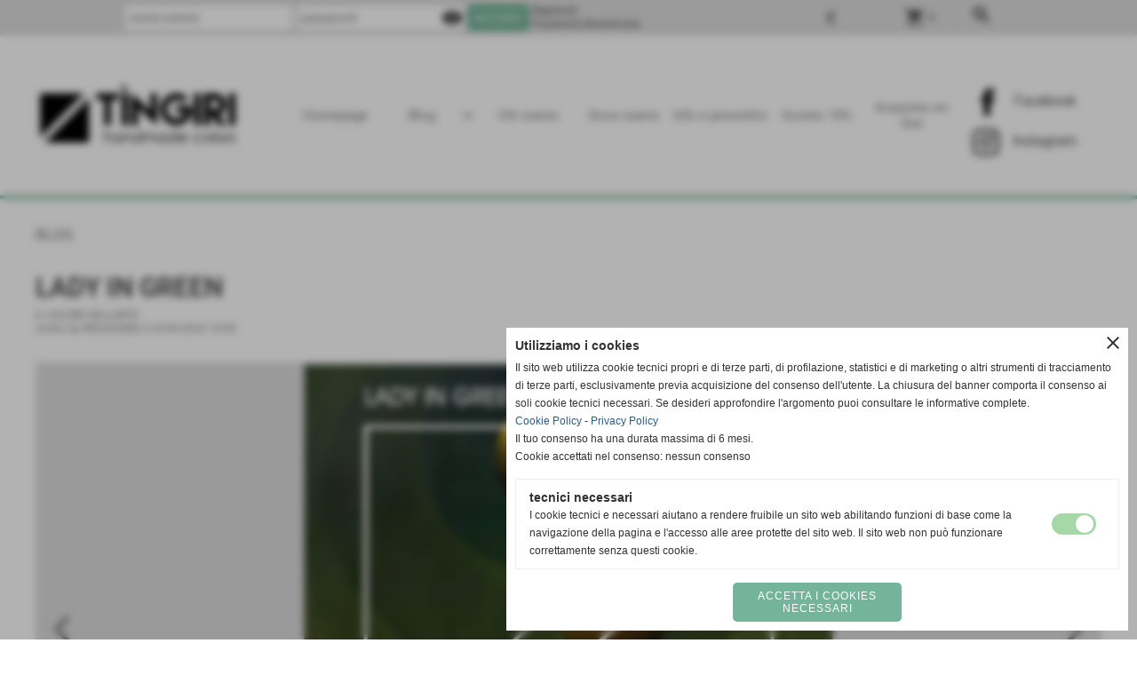

--- FILE ---
content_type: text/html; charset=UTF-8
request_url: https://www.tingiri.it/lady-in-green.htm
body_size: 18340
content:
<!-- T. scheda: 0.001 -->
<!DOCTYPE html>
<html lang="it">
<head>
<title>LADY IN GREEN</title>
<meta charset="utf-8">
<meta name="description" content="Dipinto nel 2014, Lady in Green dimostra la capacit&agrave; di Loie Hollowell di sintetizzare luce, colore e forma in potenti esplorazioni dell'esperienza ">
<meta name="keywords" content="LADY IN GREEN">
<link rel="canonical" href="https://www.tingiri.it/lady-in-green.htm"><meta http-equiv="Content-Security-Policy" content="upgrade-insecure-requests">
<meta property="og:author" content="www.tingiri.it">
<meta property="og:publisher" content="www.planimetrie.net">
<meta name="generator" content="www.planimetrie.net">
<meta name="robots" content="max-snippet:-1,max-image-preview:standard,max-video-preview:30"><!-- Allow web app to be run in full-screen mode - iOS. -->
<meta name="apple-mobile-web-app-capable" content="yes">
 <!-- Allow web app to be run in full-screen mode - Android. -->
<meta name="mobile-web-app-capable" content="yes">
<!-- Make the app title different than the page title - iOS. -->
<meta name="apple-mobile-web-app-title" content="">
<!-- Make the app title different than the page title and configure icons - Android. -->
<link rel="manifest" href="https://www.tingiri.it/appicon/manifest.json">
<!-- IE configuration for icons and colors is in browserconfig.xml -->
<meta name="msapplication-config" content="https://www.tingiri.it/appicon/browserconfig.xml" />
 <!-- Configure the status bar - iOS. -->
<meta name="apple-mobile-web-app-status-bar-style" content="">
<!-- iOS icons -->
<link rel="apple-touch-icon" sizes="57x57" href="https://www.tingiri.it/appicon/apple-icon-57x57.png">
<link rel="apple-touch-icon" sizes="60x60" href="https://www.tingiri.it/appicon/apple-icon-60x60.png">
<link rel="apple-touch-icon" sizes="72x72" href="https://www.tingiri.it/appicon/apple-icon-72x72.png">
<link rel="apple-touch-icon" sizes="76x76" href="https://www.tingiri.it/appicon/apple-icon-76x76.png">
<link rel="apple-touch-icon" sizes="114x114" href="https://www.tingiri.it/appicon/apple-icon-114x114.png">
<link rel="apple-touch-icon" sizes="120x120" href="https://www.tingiri.it/appicon/apple-icon-120x120.png">
<link rel="apple-touch-icon" sizes="144x144" href="https://www.tingiri.it/appicon/apple-icon-144x144.png">
<link rel="apple-touch-icon" sizes="152x152" href="https://www.tingiri.it/appicon/apple-icon-152x152.png">
<link rel="apple-touch-icon" sizes="180x180" href="https://www.tingiri.it/appicon/apple-icon-180x180.png">
<!-- Android icons -->
<link rel="icon" type="image/png" sizes="192x192" href="https://www.tingiri.it/appicon/android-icon-192x192.png">
<link rel="icon" type="image/png" sizes="32x32" href="https://www.tingiri.it/appicon/favicon-32x32.png">
<link rel="icon" type="image/png" sizes="96x96" href="https://www.tingiri.it/appicon/favicon-96x96.png">
<link rel="icon" type="image/png" sizes="16x16" href="https://www.tingiri.it/appicon/favicon-16x16.png">
<!-- Windows icons -->
<meta name="msapplication-TileImage" content="https://www.tingiri.it/appicon/ms-icon-144x144.png">
<link rel="shortcut icon" href="https://www.tingiri.it/appicon/favicon.ico" type="image/x-icon">
<!-- Windows dock color -->
<meta name="msapplication-TileColor" content="#ffffff">
<!-- Android dock color -->
<meta name="theme-color" content="">
	
<link rel="stylesheet preload" as="style" type="text/css" href="https://www.tingiri.it/fonts/material-icons/material-icons.css">
<link rel="stylesheet preload" as="style" type="text/css" href="https://www.server145.h725.net/fonts/open-sans/open-sans.css">
<link rel="stylesheet preload" as="style" type="text/css" href="https://www.server145.h725.net/fonts/roboto/roboto.css">
<link rel="stylesheet preload" as="style" type="text/css" href="https://www.server145.h725.net/fonts/rubik/rubik.css">
	
<link href="https://www.tingiri.it/css_personali/cachestile_larga1_1599.css" rel="stylesheet" type="text/css" media="all">
<meta name="viewport" content="width=device-width, initial-scale=1.0">
<meta name="format-detection" content="telephone=no">

		
<style>

			
	/* sfondo singolo */
	@media all and (min-width: 1000px) {
		body {
		    background-color: #ffffff !important;
		}
	}
</style>
<script src="https://www.tingiri.it/js/jquery.js"></script>
<script src="https://www.tingiri.it/js/datatimepicker/jquery.ui.timepicker.js?v=0.3.2" defer></script>
<link href="https://www.tingiri.it/js/datatimepicker/jquery.ui.timepicker.css?v=0.3.2" rel="stylesheet" type="text/css"/>
<script src="https://www.tingiri.it/js/jquery.ui.core.js"></script>
<script src="https://www.tingiri.it/js/datatimepicker/jquery.ui.datepicker.js" defer></script>
<script src="https://www.tingiri.it/js/datatimepicker/jquery.ui.timepicker-it.js" defer></script>
<script src="https://www.tingiri.it/js/datatimepicker/jquery.ui.datepicker-it.js" defer></script>
<link rel="stylesheet" href="https://www.tingiri.it/js/jquery-ui.css">

<script src="https://www.tingiri.it/js/libvarie.js?lu=14012026085025"></script>
<script src="https://www.tingiri.it/js/cookie/cookie.php?lu=14012026085025" defer></script>
<script src="https://www.tingiri.it/js/defer.php?lu=14012026085025" defer></script>
<script src="https://www.tingiri.it/js/menu.php?lu=14012026085025" defer></script>
<script src="https://www.tingiri.it/js/carrello.php?lu=14012026085025" defer></script>

<link rel="stylesheet preload" as="style" type="text/css" href="https://www.tingiri.it/js/slideshow/slideshow_css.php?lu=14012026085025">
<script src="https://www.tingiri.it/js/slideshow/slideshow_js.php?lu=14012026085025" defer></script>

<link rel="stylesheet preload" as="style" type="text/css" href="https://www.tingiri.it/js/slideshow2.0/slideshow_css.php?lu=14012026085025">
<script src="https://www.tingiri.it/js/slideshow2.0/slideshow_js.php?lu=14012026085025" defer></script>

<link rel="stylesheet preload" as="style" type="text/css" href="https://www.tingiri.it/js/calendario/calendario.css?lu=14012026085025">
<script src="https://www.tingiri.it/js/calendario/calendario.js?lu=14012026085025" defer></script>

<link rel="stylesheet preload" as="style" type="text/css" href="https://www.tingiri.it/js/boxscorrimento/boxscorrimento_css.php">
<script src="https://www.tingiri.it/js/boxscorrimento/boxscorrimento_js.php?lu=14012026085025" defer></script>

<link rel="stylesheet preload" as="style" type="text/css" href="https://www.tingiri.it/lightbox/lightbox_css.php?lu=14012026085025">
<script src="https://www.tingiri.it/lightbox/lightbox.js?lu=14012026085025" defer></script>

<script src="https://www.tingiri.it/js/inviaamico/inviaamico.js?lu=14012026085025" defer></script>

<!--Per rendere il sistema dei video di sfondo funzionante anche su explorer NON ELIMINARE LACIARE COSI-->
<!--[if lt IE 9]>
<script>
document.createElement('video');
</script>
<![endif]-->


<!-- NON SONO UN MODELLO --><!-- INIZIO AVVISO PRODOTTI IN CARRELLO -->
<script>
var $JQCarrelloAvviso = jQuery.noConflict();

$JQCarrelloAvviso(document).ready(function (){
		
}); 

function ShowCarrelloAvviso()
	{
	$JQCarrelloAvviso(".windows_CarrelloAvviso_sfondo").fadeIn(1000);	
	$JQCarrelloAvviso(".windows_CarrelloAvviso").fadeIn(1000);				

	$JQCarrelloAvviso(".windows_CarrelloAvviso_sfondo").click(function (e)
		{
		HideCarrelloAvviso();
		});	
		
	$JQCarrelloAvviso("#continuashopping, #continuashopping2").click(function (e)
		{
		HideCarrelloAvviso();
		});
	} 

function HideCarrelloAvviso()
	{
	$JQCarrelloAvviso(".windows_CarrelloAvviso_sfondo").fadeOut(1000);			
	$JQCarrelloAvviso(".windows_CarrelloAvviso").fadeOut(1000);
	} 

function HideAvvisoErrore2()
	{
	$JQCarrelloAvviso(".windows_avvisoErrore_sfondo").fadeOut(1000);			
	$JQCarrelloAvviso(".windows_avvisoErrore").fadeOut(1000);
	} 
</script>
<!-- FINE AVVISO PRODOTTI IN CARRELLO -->
		<!-- INIZIO SCRIPT CALCOLO PREZZO -->
	<script>
	var $jQPrezzo = jQuery.noConflict();
	
	$jQPrezzo(document).ready(function (index){	
		
		EseguiCalcoloPrezzo();
		
		//CAMPI AGGIUNTIVI ORDINI 
		$jQPrezzo("div[id^='ordinedatoaggiuntivo_']").css({"display":"none"});
		$jQPrezzo("div[id^='ordinedatoaggiuntivosel_']").css({"display":"none"});
		
			
	});
	
		
	function EseguiCalcoloPrezzo()
	{
		$jQPrezzo("form[id^='moduloOrdine']").each(function(index) {
			var selettore=$jQPrezzo(this).attr('id');
			var array=selettore.split('moduloOrdine');
			var idspec=array[1];
			
			CalcoloPrezzo(idspec);
		});
		
		$jQPrezzo("form[id^='moduloOrdine'] select[name^=\'s\']").bind("change",function() {
			var oggetto=$jQPrezzo(this).closest('form').attr('id');
			var array=oggetto.split('moduloOrdine');
			var idspec=array[1];
			
			CalcoloPrezzo(idspec);
			
			//CAMPI AGGIUNTIVI ORDINI 
			var valoreselezionato=$jQPrezzo(this).val();
			var selectname=$jQPrezzo(this).attr('name');
			var identificatoreselect=selectname.split("s");
			
			$jQPrezzo("#moduloOrdine"+idspec+" div[id^='ordinedatoaggiuntivo_"+identificatoreselect[1]+"_']").css({"display":"none"});
			$jQPrezzo("#moduloOrdine"+idspec+" .ordinedatoaggiuntivo_dipendeda_"+identificatoreselect[1]+"_"+valoreselezionato).css({"display":"block"});
			
			checkQtDisponibiliQtOrdina(idspec);	
		});
		
		//CAMPI AGGIUNTIVI ORDINI 
		//CASO SELECT ASSOCIATA A PRODOTTO 
		$jQPrezzo("form[id^='moduloOrdine'] select[name^=\'ordinedatoaggiuntivovis_\']").bind("change",function() {
			
			var oggetto=$jQPrezzo(this).closest('form').attr('id');
			var array=oggetto.split('moduloOrdine');
			var idspec=array[1];
			
			var valoreselezionato=$jQPrezzo(this).val();
			var selectname=$jQPrezzo(this).attr('name');
			var identificatoreselect=selectname.split("ordinedatoaggiuntivovis_");
			
			$jQPrezzo("#moduloOrdine"+idspec+" div[id^='ordinedatoaggiuntivosel_"+identificatoreselect[1]+"_']").css({"display":"none"});
			$jQPrezzo("#moduloOrdine"+idspec+" .ordinedatoaggiuntivo_dipendedasel_"+identificatoreselect[1]+"_"+valoreselezionato).css({"display":"block"});			
		});
		
		//CAMPI AGGIUNTIVI ORDINI
		//CASO SELECT ASSOCIATA A VARIANTE
		$jQPrezzo("form[id^='moduloOrdine'] select[name^=\'ordinedatoaggiuntivo_\']").bind("change",function() {
			
			var oggetto=$jQPrezzo(this).closest('form').attr('id');
			var array=oggetto.split('moduloOrdine');
			var idspec=array[1];
			
			var valoreselezionato=$jQPrezzo(this).val();
			var selectname=$jQPrezzo(this).attr('name');
			var identificatoreselect=selectname.split("ordinedatoaggiuntivo_");
			
			$jQPrezzo("#moduloOrdine"+idspec+" div[id^='ordinedatoaggiuntivosel_"+identificatoreselect[1]+"_']").css({"display":"none"});
			$jQPrezzo("#moduloOrdine"+idspec+" .ordinedatoaggiuntivo_dipendedasel_"+identificatoreselect[1]+"_"+valoreselezionato).css({"display":"block"});			
		});
		
		// CAMPI AGGIUNTIVI ORDINI
		// CASO CHECKBOX 
		$jQPrezzo("form[id^='moduloOrdine'] :checkbox[name^=\'ordinedatoaggiuntivo\']").bind("change",function() {
			
			var oggetto=$jQPrezzo(this).closest('form').attr('id');
			var array=oggetto.split('moduloOrdine');
			var idspec=array[1];
			
			var valoreselezionato=$jQPrezzo(this).val();
			var checkboxname=$jQPrezzo(this).attr('name');
			var identificatore=checkboxname.split('_');
			var identificatorecheckbox=identificatore[1];
			
			$jQPrezzo("#moduloOrdine"+idspec+" div[id^='ordinedatoaggiuntivosel_"+identificatorecheckbox+"_']").css({"display":"none"});
			
			if(this.checked)
			{
				$jQPrezzo("#moduloOrdine"+idspec+" .ordinedatoaggiuntivo_dipendedasel_"+identificatorecheckbox+"_"+valoreselezionato).css({"display":"block"});
			}			
		});
		
		$jQPrezzo("form[id^='moduloOrdine'] input[id^='quantita']").bind("keyup change",function() {
			var oggetto=$jQPrezzo(this).attr('id');
			var array=oggetto.split('quantita');
			var idspec=array[1];
			
			CalcoloPrezzo(idspec);
		});
		
		$jQPrezzo("form[id^='moduloOrdine']").submit(function(eSubmit) {
						
			var selettore=$jQPrezzo(this).attr('id');			
			var array=selettore.split('moduloOrdine');			
			var numvarianti=$jQPrezzo("#moduloOrdine"+array[1]+" #numvarianti").val();
			
			//lo nascondo prima nel caso in cui venga cambiata scelta
			$jQPrezzo("#moduloOrdine"+array[1]+" #avvisocampiaggiuntivicomprasubito"+array[1]).hide();
			
			var trovate=true;
			var iV;
			for(iV=1; iV<=numvarianti; iV++)
				{
				if($jQPrezzo("#moduloOrdine"+array[1]+" #s"+iV).val()=="")
					{
					trovate=false;	
					}
				}
				
			if(!trovate)
				{
				$jQPrezzo("#moduloOrdine"+array[1]+" #avvisovarianticomprasubito"+array[1]).show();
				return false;
				}
			else
				{
				$jQPrezzo("#moduloOrdine"+array[1]+" #avvisovarianticomprasubito"+array[1]).hide();
				}
			
			// CAMPI AGGIUNTIVI ORDINI
			//controllo i campi aggiuntivi: se sono visibili e non sono valorizzati mi blocco OPPURE se sono valorizzati ma errati (caso email o data)
			var trovate2=true;
			
			var patternemail = new RegExp(/^(("[\w-+\s]+")|([\w-+]+(?:\.[\w-+]+)*)|("[\w-+\s]+")([\w-+]+(?:\.[\w-+]+)*))(@((?:[\w-+]+\.)*\w[\w-+]{0,66})\.([a-z]{2,6}(?:\.[a-z]{2})?)$)|(@\[?((25[0-5]\.|2[0-4][\d]\.|1[\d]{2}\.|[\d]{1,2}\.))((25[0-5]|2[0-4][\d]|1[\d]{2}|[\d]{1,2})\.){2}(25[0-5]|2[0-4][\d]|1[\d]{2}|[\d]{1,2})\]?$)/i);
			var patterndate = new RegExp(/(?:0[1-9]|[12][0-9]|3[01])\/(?:0[1-9]|1[0-2])\/(?:19|20\d{2})/);
			
			$jQPrezzo("#moduloOrdine"+array[1]+" div[id^='ordinedatoaggiuntivo_'] input[id^='dato_ordinedatoaggiuntivo_'], #moduloOrdine"+array[1]+" div[id^='ordinedatoaggiuntivo_'] select[id^='dato_ordinedatoaggiuntivo_'], #moduloOrdine"+array[1]+" div[id^='ordinedatoaggiuntivo_'] textarea[id^='dato_ordinedatoaggiuntivo_']").each(function (index, value) { 
				
				var valore=$jQPrezzo(this).val();
				
				//faccio il controllo solo se il campo ha classe "ca_obbligatorio"
				if($jQPrezzo(this).hasClass("ca_obbligatorio"))
				{	
					if($jQPrezzo(this).closest('div[id^="ordinedatoaggiuntivo"]').css('display') == 'block')
					{
						if(valore=='' || valore=='undefined')
						{
							trovate2=false;
						}
						else
						{
							//controllo i dati inseriti se email o data
							var tipocampo=$jQPrezzo(this).attr("data-tipocampo");
							
							if(tipocampo=='campoemail' && valore!='') 
							{
								if(!patternemail.test(valore))
								{
									trovate2=false;
								}								
							}
							else if(tipocampo=='campodata' && valore!='')
							{
								if(!patterndate.test(valore))
								{
									trovate2=false;
								}
							}
						}
					}
				}
				else
				{
					//anche se non è obbligatorio, se è di tipo data o email faccio il controllo su quello che viene inserito
					//controllo i dati inseriti se email o data
					var tipocampo=$jQPrezzo(this).attr("data-tipocampo");
					
					if(tipocampo=='campoemail' && valore!='') 
					{
						if(!patternemail.test(valore))
						{
							trovate2=false;
						}						
					}
					else if(tipocampo=='campodata' && valore!='')
					{
						if(!patterndate.test(valore))
						{
							trovate2=false;
						}
					}
				}
			});
						
			// da metterci [name^="ordinedatoaggiuntivo"]
			$jQPrezzo("#moduloOrdine"+array[1]+" div[id^='ordinedatoaggiuntivovis_'] input[id^='dato_ordinedatoaggiuntivovis_'], #moduloOrdine"+array[1]+" div[id^='ordinedatoaggiuntivovis_'] select[id^='dato_ordinedatoaggiuntivovis_'], #moduloOrdine"+array[1]+" div[id^='ordinedatoaggiuntivovis_'] textarea[id^='dato_ordinedatoaggiuntivovis_']").each(function (index, value) { 
				
				var valore=$jQPrezzo(this).val();
					
				//faccio il controllo solo se il campo ha classe "ca_obbligatorio"
				if($jQPrezzo(this).hasClass("ca_obbligatorio"))
				{					
					if(valore=='' || valore=='undefined')
					{
						trovate2=false;
					}
					else
					{
						//controllo i dati inseriti se email o data
						var tipocampo=$jQPrezzo(this).attr("data-tipocampo");
						
						if(tipocampo=='campoemail' && valore!='') 
						{
							if(!patternemail.test(valore))
							{
								trovate2=false;
							}							
						}
						else if(tipocampo=='campodata' && valore!='')
						{
							if(!patterndate.test(valore))
							{
								trovate2=false;
							}
						}
					}
				}
				else
				{
				//anche se non è obbligatorio, se è di tipo data o email faccio il controllo su quello che viene inserito
				//controllo i dati inseriti se email o data
					var tipocampo=$jQPrezzo(this).attr("data-tipocampo");
					
					if(valore=='campoemail' && valore!='') 
					{
						if(!patternemail.test(valore))
						{
							trovate2=false;
						}						
					}
					else if(valore=='campodata' && valore!='')
					{
						if(!patterndate.test(valore))
						{
							trovate2=false;
						}
					}
				}
			});
			
			$jQPrezzo("#moduloOrdine"+array[1]+" div[id^='ordinedatoaggiuntivosel_'] input[id^='dato_ordinedatoaggiuntivosel_'], #moduloOrdine"+array[1]+" div[id^='ordinedatoaggiuntivosel_'] select[id^='dato_ordinedatoaggiuntivosel_'], #moduloOrdine"+array[1]+" div[id^='ordinedatoaggiuntivosel_'] textarea[id^='dato_ordinedatoaggiuntivosel_']").each(function (index, value) { 
				
				var valore=$jQPrezzo(this).val();
				
				//faccio il controllo solo se il campo ha classe "ca_obbligatorio"
				if($jQPrezzo(this).hasClass("ca_obbligatorio"))
				{
					if($jQPrezzo(this).closest('div[id^="ordinedatoaggiuntivo"]').css('display') == 'block')
					{
						if(valore=='' || valore=='undefined')
						{
							trovate2=false;
						}
						else
						{							
							//controllo i dati inseriti se email o data
							var tipocampo=$jQPrezzo(this).attr("data-tipocampo");
							
							if(tipocampo=='campoemail' && valore!='') 
							{
								if(!patternemail.test( valore ))
								{
									trovate2=false;
								}
							}
							else if(tipocampo=='campodata' && valore!='')
							{
								if(!patterndate.test( valore ))
								{
									trovate2=false;
								}
							}
						}
					}
				}
				else
				{
					//anche se non è obbligatorio, se è di tipo data o email faccio il controllo su quello che viene inserito
					//controllo i dati inseriti se email o data
					var tipocampo=$jQPrezzo(this).attr("data-tipocampo");
					
					if(tipocampo=='campoemail' && valore!='') 
					{
						if(!patternemail.test( valore ))
						{
							trovate2=false;
						}						
					}
					else if(tipocampo=='campodata' && valore!='')
					{
						if(!patterndate.test( valore ))
						{
							trovate2=false;
						}
					}			
				}
			});
				
			if(!trovate2)
				{
				$jQPrezzo("#moduloOrdine"+array[1]+" #avvisocampiaggiuntivicomprasubito"+array[1]).show();				
				return false;
				}
			else
				{
				$jQPrezzo("#moduloOrdine"+array[1]+" #avvisocampiaggiuntivicomprasubito"+array[1]).hide();
								 
				//NON ELIMINARE, YLENIA CI STA LAVORANDO PER NON FAR RICARICARE LA PAGINA ALL'AGGIUNTA AL CARRELLO 
				eSubmit.preventDefault();
					
					var form = $jQPrezzo("#moduloOrdine"+array[1]);
					var post_method = form.attr("method");
					var post_url = form.attr("action");
					var post_data = form.serialize();
								
					$jQPrezzo.ajax({
						type: post_method,			
						url: post_url, 
						data: post_data,
						success: function(response) 
							{
														
							if($jQPrezzo(window).width()<1000 || $jQPrezzo(".box-barra-alta-carrello").length==0)
								{
								ShowCarrelloAvviso();
								}
							else if($jQPrezzo(".box-barra-alta-carrello").length>0)
								{	
								//aggiornamento riepilogo
								$jQPrezzo.ajax({
									type: "post",			
									url: "catalogo_carrello_aggiungi_2.php", 
									data: "azione=aggiornariepilogo",
									datatype: "json",
									success: function(risposta) 
										{		
										var data = $jQPrezzo.parseJSON(risposta);
																					
										$jQPrezzo(".box-barra-alta-carrello").replaceWith(riconverti_json(data.txt_areaprivata_carrello));	
										$jQPrezzo(".box-barra-alta-carrello-riepilogo-contenitore").replaceWith(riconverti_json(data.txt_areaprivata_riepilogo_carrello));	
										
										$jQPrezzo(".box-barra-alta-carrello-riepilogo-contenitore").css({"height":"auto", "max-height":"500px", "visibility":"visible", "opacity":"1"});
										
										//scrollbottom del contenuto del riepilogo
										var div = document.getElementById("box-barra-alta-carrello-riepilogo-contenuto-corpo");
										$jQPrezzo("#box-barra-alta-carrello-riepilogo-contenuto-corpo").animate({
										      scrollTop: div.scrollHeight - div.clientHeight
										   }, 500);
										   										 
										//scomparsa del riepilogo dopo 5 sec  
										setTimeout(function(){
										      $jQPrezzo(".box-barra-alta-carrello-riepilogo-contenitore").css({"height":"", "max-height":"", "visibility":"", "opacity":""});
										  	},5000);
										}								
									});							
								}
							}							
						});
				}	
		});
	}
		
function CalcoloPrezzo(idspec)
	{		 
	//alert("calcolo il prezzo del prodotto "+idspec);	
	$jQPrezzo("#moduloOrdine"+idspec+" #azione").val("calcoloPrezzo");
		
	var form = $jQPrezzo("#moduloOrdine"+idspec+"");
	var post_method = form.attr("method");
	var post_url = form.attr("action");
	var post_data = form.serialize();	
	//alert(post_data);

	$jQPrezzo.ajax({
		type: post_method,			
		url: post_url, 
		data: post_data,
		datatype: "json",
		success: function(response) {
							
			var data = $jQPrezzo.parseJSON(response);

			if(data.BoxDelPrezzo!='' && data.idcombinazione!='')
				{			
				$jQPrezzo(".BoxDelPrezzo-scheda-"+idspec+"").html(riconverti_json(data.BoxDelPrezzo));
				$jQPrezzo(".BoxDelPrezzo-elenco-orizzontale-"+idspec+"").html(riconverti_json(data.BoxDelPrezzo));
				$jQPrezzo(".BoxDelPrezzo-elenco-colonna-"+idspec+"").html(riconverti_json(data.BoxDelPrezzo));
				$jQPrezzo(".BoxDelPrezzo-elenco-box-"+idspec+"").html(riconverti_json(data.BoxDelPrezzo));
				$jQPrezzo(".BoxDelPrezzo-box-"+idspec+"").html(riconverti_json(data.BoxDelPrezzo));
				
				$jQPrezzo("#moduloOrdine"+idspec+" #prezzo").val(data.prezzo);	
				$jQPrezzo("#moduloOrdine"+idspec+" #prezzo_con_iva").val(data.prezzo_con_iva);
				$jQPrezzo("#moduloOrdine"+idspec+" #idcombinazione").val(data.idcombinazione);	
				$jQPrezzo("#moduloOrdine"+idspec+" #qtdisponibile").val(data.quantita_disponibile);
				$jQPrezzo("#moduloOrdine"+idspec+" #ordinabileminimo").val(data.ordinabileminimo);
				$jQPrezzo("#moduloOrdine"+idspec+" #ordinabilemassimo").val(data.ordinabilemassimo);
				$jQPrezzo("#moduloOrdine"+idspec+" #GiaPresente").html(riconverti_json(data.txt_giaPresente));
				$jQPrezzo("#moduloOrdine"+idspec+" .limitiordine-acquista-adesso").html(riconverti_json(data.txt_ordinabile));
				
				if($jQPrezzo("#moduloOrdine"+idspec+" .avvisonodisp-acquista-adesso").length)
					{
					$jQPrezzo("#moduloOrdine"+idspec+" .avvisonodisp-acquista-adesso").html(riconverti_json(data.txt_avvisonondisponibile));
					}

								$jQPrezzo("#moduloOrdine"+idspec+" .disponibilita-acquista-adesso .disponibilita-acquista-adesso-label").html(riconverti_json(data.txt_disponibilita));
											
				$jQPrezzo("#moduloOrdine"+idspec+" .codice-acquista-adesso").html(riconverti_json(data.txt_codice));	
				$jQPrezzo("#moduloOrdine"+idspec+" #azione").val("inserisci");
				
				var ordinabileminimo='';
				if(data.ordinabileminimo!='')
					{
					ordinabileminimo=parseFloat(data.ordinabileminimo);
					}
				var ordinabilemassimo='';
				if(data.ordinabilemassimo!='')
					{
					ordinabilemassimo=parseFloat(data.ordinabilemassimo);
					}
					
				// imposto la quantità in base all'ordine minimo
				if(ordinabileminimo!='' && ordinabileminimo>0)
					{						
					var qtpreimpostata=$jQPrezzo("#moduloOrdine"+idspec+" #quantita"+idspec).val();
					
					if(qtpreimpostata<ordinabileminimo) 
						{
						qtpreimpostata=ordinabileminimo;	
							
						qtpreimpostata=number_format(qtpreimpostata,0,'','');					
							 
						}
						
					$jQPrezzo("#moduloOrdine"+idspec+" #quantita"+idspec).val(qtpreimpostata);	
					}
				
				// imposto la quantità in base all'ordine massimo
				if(ordinabilemassimo!='' && ordinabilemassimo>0)
					{						
					var qtpreimpostata=$jQPrezzo("#moduloOrdine"+idspec+" #quantita"+idspec).val();
					
					if(qtpreimpostata>ordinabilemassimo) 
						{
						qtpreimpostata=ordinabilemassimo;	
							
						qtpreimpostata=number_format(qtpreimpostata,0,'','');					
							 
						}
						
					$jQPrezzo("#moduloOrdine"+idspec+" #quantita"+idspec).val(qtpreimpostata);	
					}	
				
				var quantita=parseFloat($jQPrezzo("#moduloOrdine"+idspec+" #quantita"+idspec).val());
				
								if(
					data.quantita_disponibile>0 && 
					( (quantita>=ordinabileminimo && ordinabileminimo>0) || ordinabileminimo=='' ) && 
					( (quantita<=ordinabilemassimo && ordinabilemassimo>0) || ordinabilemassimo=='')
				)
					{
					$jQPrezzo("#moduloOrdine"+idspec+" #quantita"+idspec).attr('disabled', false);
					
					$jQPrezzo("#moduloOrdine"+idspec+" .quantita-remove").removeClass('sbiadito');
					$jQPrezzo("#moduloOrdine"+idspec+" .quantita-add").removeClass('sbiadito');
					
					$jQPrezzo("#moduloOrdine"+idspec+" #comprasubito"+idspec).attr('disabled', false);	
					$jQPrezzo("#moduloOrdine"+idspec+" #comprasubito"+idspec).attr('title', "");	
					$jQPrezzo("#moduloOrdine"+idspec+" #comprasubito"+idspec).attr('data-motivodisable', "");					
					$jQPrezzo("#moduloOrdine"+idspec+" #comprasubito"+idspec).removeClass('sbiadito');
					}
				else
					{
					if(data.quantita_disponibile<=0)
						{
						$jQPrezzo("#moduloOrdine"+idspec+" #quantita"+idspec).attr('disabled', true);
						
						$jQPrezzo("#moduloOrdine"+idspec+" .quantita-remove").addClass('sbiadito');
						$jQPrezzo("#moduloOrdine"+idspec+" .quantita-add").addClass('sbiadito');
						}
					else
						{
						$jQPrezzo("#moduloOrdine"+idspec+" #quantita"+idspec).attr('disabled', false);
						
						$jQPrezzo("#moduloOrdine"+idspec+" .quantita-remove").removeClass('sbiadito');
						$jQPrezzo("#moduloOrdine"+idspec+" .quantita-add").removeClass('sbiadito');
						}

					$jQPrezzo("#moduloOrdine"+idspec+" #comprasubito"+idspec).attr('disabled', true);
					if(data.quantita_disponibile<=0)
						{
						$jQPrezzo("#moduloOrdine"+idspec+" #comprasubito"+idspec).attr('title', "Non disponibile");	
						}	
					else
						{
						$jQPrezzo("#moduloOrdine"+idspec+" #comprasubito"+idspec).attr('title', riconverti_json(data.txt_ordinabile));		
						}
					$jQPrezzo("#moduloOrdine"+idspec+" #comprasubito"+idspec).attr('data-motivodisable', "nd");				
					$jQPrezzo("#moduloOrdine"+idspec+" #comprasubito"+idspec).addClass('sbiadito');
					}
					 	
				
				if(data.attiva_avvisadisponibile=="si")
					{
					$jQPrezzo("#moduloOrdine"+idspec+" #avvisadiponibile"+idspec).show();
					}
				else
					{
					$jQPrezzo("#moduloOrdine"+idspec+" #avvisadiponibile"+idspec).hide();
					}
					
				checkQtDisponibiliQtOrdina(idspec);
				} 
			else
				{
				if($jQPrezzo("#moduloOrdine"+idspec+" #idcombinazione").length)
					{						
					$jQPrezzo("#moduloOrdine"+idspec+" #idcombinazione").val("");	
					$jQPrezzo("#moduloOrdine"+idspec+" #qtdisponibile").val("");	
					$jQPrezzo("#moduloOrdine"+idspec+" #ordinabileminimo").val("");
					$jQPrezzo("#moduloOrdine"+idspec+" #ordinabilemassimo").val("");
					$jQPrezzo("#moduloOrdine"+idspec+" .limitiordine-acquista-adesso").html("");
					$jQPrezzo("#moduloOrdine"+idspec+" .codice-acquista-adesso").html("");
					
					$jQPrezzo("#moduloOrdine"+idspec+" #quantita"+idspec).attr('disabled', true);
				
					$jQPrezzo("#moduloOrdine"+idspec+" .quantita-remove").addClass('sbiadito');
					$jQPrezzo("#moduloOrdine"+idspec+" .quantita-add").addClass('sbiadito');
					
					$jQPrezzo("#moduloOrdine"+idspec+" #comprasubito"+idspec).attr('disabled', true);
					$jQPrezzo("#moduloOrdine"+idspec+" #comprasubito"+idspec).attr('data-motivodisable', "nocomb");	
					$jQPrezzo("#moduloOrdine"+idspec+" #comprasubito"+idspec).addClass('sbiadito');
						
					checkQtDisponibiliQtOrdina(idspec);
					}
				}
			//tooltipIconaPiu()
		}
	});	
	
	
	$jQPrezzo('.pulsante-acquista-adesso').unbind("click");
	$jQPrezzo('.pulsante-acquista-adesso').click(function (e){
		var $box = $jQPrezzo(this);
	  	var $pulsante = $box.find('input[name="comprasubito"]');
	  	
		$jQPrezzo('select[id^="s"]').removeClass('field-errore');
	
	  	// Se il pulsante è disabilitato e ha motivo "nocomb"
	  	if ($pulsante.is(':disabled') && $pulsante.data('motivodisable') === 'nocomb') 
	  		{
			e.preventDefault();
	
			// Ottieni ID prodotto dal pulsante (es. 659 da comprasubito659)
			var id = $pulsante.attr('id').replace('comprasubito', '');
			var errore = false;
			
			// Esegui la logica di evidenziazione sulle select
			$jQPrezzo('#moduloOrdine' + id + ' select[id^="s"]').each(function () {
				
			  	var valore = $jQPrezzo(this).val();
			  	if (!valore || valore === '') 
				  	{
				  	errore = true;
					$jQPrezzo(this).addClass('field-errore');
				  	} 
				else 
				  	{
				    $jQPrezzo(this).removeClass('field-errore');
				  	}
			});
			
			// Mostra messaggio sotto al pulsante, se vuoi
			//$jQPrezzo('#avvisovarianticomprasubito' + id).fadeIn();
	  	}
	});
	
	
	//$jQPrezzo('select[id^="s"]').unbind("change");
	// Quando selezioni una variante, togli errore e verifica se tutte sono scelte
	$jQPrezzo('select[id^="s"]').change(function () {
		
		$jQPrezzo(this).removeClass('field-errore');
		
		// Ottieni ID prodotto (es. da moduloOrdine659)
		var moduloId = $jQPrezzo(this).closest('[id^="moduloOrdine"]').attr('id');
		var idProdotto = moduloId.replace('moduloOrdine', '');
		
		var tutteScelte = true;
	
	  	$jQPrezzo('#' + moduloId + ' select[id^="s"]').each(function () {
	    	if (!$jQPrezzo(this).val() || $jQPrezzo(this).val() === '') 
		    	{
		      	tutteScelte = false;
		      	return false; // esci dal ciclo
		    	}
		});
	
	  	if (tutteScelte) 
	  		{
	   		$jQPrezzo('#avvisovarianticomprasubito' + idProdotto).fadeOut();
	  		}
	});
	
	
	$jQPrezzo("#moduloOrdine"+idspec+" #azione").val("inserisci");
	}
	</script>
	<!-- FINE SCRIPT CALCOLO PREZZO -->
		
	
<style>

</style>
<!-- foglio stampa -->
<link rel="stylesheet" href="https://www.tingiri.it/css/stampa.css" media="print"> 

<!-- T. intestazionecss: 0.023 -->
	
<meta property="og:title" content="LADY IN GREEN" />
<meta property="og:type" content="article" />
<meta property="og:url" content="https://www.tingiri.it/lady-in-green.htm" />
<meta property="og:description" content="Dipinto nel 2014, Lady in Green dimostra la capacit&agrave; di Loie Hollowell di sintetizzare luce, colore e forma in potenti esplorazioni dell'esperienza " />
<!-- img meta: _definitivotingiri-54.jpg --><!-- 3 -->
<meta property="og:image" content="https://www.tingiri.it/foto/grandi/_definitivotingiri-54.jpg" />
<meta name="twitter:image" content="https://www.tingiri.it/foto/grandi/_definitivotingiri-54.jpg" />
<meta name="twitter:image:alt" content="" />
<meta property="og:image:type" content="image/jpg" />
<meta property="og:image:width" content="595" />
<meta property="og:image:height" content="595" />

<meta name="twitter:card" content="summary_large_image">
<meta name="twitter:creator" content="@tingiri.it" />
<meta name="twitter:site" content="@tingiri.it">
<meta name="twitter:title" content="LADY IN GREEN">
<meta name="twitter:description" content="Dipinto nel 2014, Lady in Green dimostra la capacit&agrave; di Loie Hollowell di sintetizzare luce, colore e forma in potenti esplorazioni dell'esperienza ">
<meta name="twitter:domain" content="www.tingiri.it"></head>
<body id="blog-scheda-58" class="">
	<a href="#contenuto-main" class="skip-link">Salta al contenuto principale</a>
<!-- inizio oggetti liberi body --><!-- fine oggetti liberi body -->
	<div id="sfondo-sito">
		<div id="data-ora">15 Gennaio 2026</div>
		
	<div id="accessoriofisso01"></div><div id="accessoriofisso02"></div><div id="accessorio-iniziosito"></div>
<div class="box-barra-alta">
	<div class="box-barra-alta-contenuto">
		
	
		<div class="box-barra-alta-autenticazione">							
			<form name="modulo_autenticazione_alto" id="modulo_autenticazione_alto" action="autenticazione.php" method="post">				
				<div class="riga-autenticazione">					
					<label for="username_log" class="nascosto">nome utente</label>
					<input name="username_log" id="username_log" type="text" placeholder="nome utente" autocomplete="username">
				</div>
				<div class="riga-autenticazione" style="position: relative;">
					<label for="password_log" class="nascosto">password</label>
					<input name="password_log" id="password_log" type="password" placeholder="password" autocomplete="current-password"><span class="viewPassword notranslate">visibility</span>
				</div>
				<div class="riga-autenticazione-submit">
					<input name="submit" type="submit" value="accedi" class="bottone bottone-p bottone-submit">
				</div>
				<div class="riga-autenticazione-link">
					<div class="riga-autenticazione-link-registrati"><a href="registrazione.php" class="linkbianco" title="Registrati" rel="nofollow">Registrati</a></div>
						<div class="riga-autenticazione-link-recuperapassword"><a href="password_forgot.php" class="linkbianco" title="Password dimenticata" rel="nofollow">Password dimenticata</a></div>
					<div class="riga-autenticazione-link-clear"></div>
				</div>		
				<div class="riga-autenticazione-clear"></div>
			</form>
		</div>
		              
	<div class="box-barra-alta-valuta">	      
	    <lebel for="idvalutaopzionale">valuta</lebel>
	    <select id="idvalutaopzionale" name="idvalutaopzionale" title="valuta predefinita degli importi mostrati sul sito web (1 &euro; = 1 )" autocomplete="off">
	        <option value="2" title=" (1 &euro; = 1,1649 $)">$</option>
	        <option value="1" selected title="">€</option>
	        <option value="4" title=" (1 &euro; = 0,9332 S₣)">S₣</option>
	        <option value="3" title=" (1 &euro; = 0,8665 &pound;)">£</option>
	    </select>	    
	</div>
		
		
		<div class="box-barra-alta-carrello"><a href="catalogo_carrello_riepilogo.php" rel="nofollow" title="0 prodotti nel carrello"><span class="material-icons notranslate">shopping_cart</span> <span class="box-barra-alta-carrello-numero">0</span></a></div>
		<div class="box-barra-alta-cerca"><span class="material-icons notranslate" title="cerca">search</span>
			
				<div class="box-barra-alta-cerca-contenitore">
					<div class="box-barra-alta-cerca-contenuto box-barra-alta-cerca-contenuto-invisible">
						<div class="box-barra-alta-cerca-contenuto-chiudi">close</div>						
						<div class="box-barra-alta-cerca-contenuto-testa">Cerca prodotti</div>
						<div class="box-barra-alta-cerca-contenuto-corpo" id="box-barra-alta-cerca-contenuto-corpo">					    
					    <form action="categorie.php" method="get" name="form_catalogo_area_privata_alto" id="form_catalogo_area_privata_alto" class="">
							<input name="parola_cerca" id="parola_cercacatalogo_area_privata_alto" value="" placeholder="" type="text" autocomplete="off">	
							<div class="box-barra-alta-cerca-contenuto-corpo-pulsante">                    
					            <input name="submit" type="submit" value="cerca" title="cerca" class="bottone bottone-g bottone-generico">     
					            <input name="azione" type="hidden" value="cercaspec">
					            <input name="tipo" type="hidden" value="parola">
								<input name="modulo_attuale" type="hidden" value="catalogo">
					        </div>							
						</form>										
						</div>
					</div>
				</div>				
			</div>
		
	</div>	
</div>
	<header id="testa" role="banner">
	    <div id="testa-interna"><!-- inizio oggetti liberi testa -->
<!-- fine oggetti liberi testa -->
			<div class="contenitoreBox" id="contenitoreBox56">
				<div class="contenitoreBoxContenuto"><div class="contenitoreBoxColonna"><!-- no cache -->
<div class="box-generico ridotto "  id="box57">    
    <div class="boxContenuto">
		<div class="tab01 tab-nudo"><div class="contenitore-tab02">
			<div class="tab02 tab-nudo"><div class="tab02-area-foto"><div class="immagine align-center"><span class="nascosto">[</span><a href="https://www.tingiri.it" title="https://www.tingiri.it"><img src="/foto/grandi/logo.jpg" sizes="(min-width: 298px) 298px, 100vw" srcset="/foto/grandi/logo.jpg 298w" alt="" width="298" height="120"></a><span class="nascosto">]</span>
				<input name="w_immagine_box" id="w_immagine_box_spec_57_1" type="hidden" value="298">
				<input name="h_immagine_box" id="h_immagine_box_spec_57_1" type="hidden" value="120">
				</div></div>
				</div></div>
		</div>  
    	</div>
</div><!-- T. box 57: 0.006 --></div><div class="contenitoreBoxColonna"><!-- no cache --><!-- T. box 58: 0.000 --><!-- no cache --><!-- menu: 44 | eredita: no | chi eredita:  | tipo: orizzontale -->
	<div id="ancora-menu-orizzontale44-72"></div>
	<nav class="menu-orizzontale" id="menu-orizzontale44-72" style="z-index: 99" data-tipoMenu="orizzontale">
		<div class="menu-orizzontale-riga">
			<ul><li class="menu-orizzontale-tasto">
	<a href="https://www.tingiri.it/" title="Homepage" data-urlPulsante="" data-moduloPulsante="homepage">Homepage</a>
</li><li class="menu-orizzontale-tasto">
	<a href="blog.htm" title="blog" data-hatendina="true" data-urlPulsante="categorie.php?modulo_attuale=blog" data-moduloPulsante="blog">Blog</a><span class="menu-orizzontale-tasto-aprichiudi notranslate">keyboard_arrow_down</span>
					<div class="menu-orizzontale-tendina">
						<div class="menu-orizzontale-tendina-tasto">
							<a href="https://www.tingiri.it/le-origini-dei-colori.htm" title="Le origini dei colori" data-urlPulsante="le-origini-dei-colori.htm" data-moduloPulsante="">Le origini dei colori</a>
						</div>
						<div class="menu-orizzontale-tendina-tasto">
							<a href="https://www.tingiri.it/il-colore-nell-arte.htm" title="Il colore nell'arte" data-urlPulsante="il-colore-nell-arte.htm" data-moduloPulsante="">Il colore nell'arte</a>
						</div>
						<div class="menu-orizzontale-tendina-tasto">
							<a href="https://www.tingiri.it/i-colori-dellainverno-2022-23.htm" title="I COLORI DELL&rsquo;INVERNO 2022/23" data-urlPulsante="i-colori-dellainverno-2022-23.htm" data-moduloPulsante="">I colori dell'inverno</a>
						</div>
						<div class="menu-orizzontale-tendina-tasto">
							<a href="https://www.tingiri.it/arredare-con-il-colore.htm" title="ARREDARE CON IL COLORE" data-urlPulsante="arredare-con-il-colore.htm" data-moduloPulsante="">Arredare con il colore</a>
						</div>
						<div class="menu-orizzontale-tendina-tasto">
							<a href="https://www.tingiri.it/pillole-di-colore.htm" title="PILLOLE DI COLORE" data-urlPulsante="pillole-di-colore.htm" data-moduloPulsante="">Pillole di colore</a>
						</div>
						<div class="menu-orizzontale-tendina-tasto">
							<a href="https://www.tingiri.it/il-colore-nell-architettura.htm" title="IL COLORE NELL'ARCHITETTURA" data-urlPulsante="il-colore-nell-architettura.htm" data-moduloPulsante="">Il colore nell'architettura</a>
						</div>
					</div>
</li><li class="menu-orizzontale-tasto">
	<a href="https://www.tingiri.it/chi-siamo.htm" title="Chi siamo" data-urlPulsante="chi-siamo.htm" data-moduloPulsante="pagine_aggiuntive">Chi siamo</a>
</li><li class="menu-orizzontale-tasto">
	<a href="https://www.tingiri.it/dove-siamo.htm" title="DOVE SIAMO" data-urlPulsante="dove-siamo.htm" data-moduloPulsante="pagine_aggiuntive">Dove siamo</a>
</li><li class="menu-orizzontale-tasto">
	<a href="https://www.tingiri.it/Contattaci.htm" title="Contattaci" data-urlPulsante="Contattaci.htm" data-moduloPulsante="pagine_aggiuntive">Info e preventivi</a>
</li><li class="menu-orizzontale-tasto">
	<a href="newsletter.php" rel="nofollow" title="Sconto 10%" data-urlPulsante="newsletter.php" data-moduloPulsante="newsletter">Sconto 10%</a>
</li><li class="menu-orizzontale-tasto">
	<a href="https://www.tingiri.it/acquerelli-artigianali.htm" title="Acquerelli artigianali" data-urlPulsante="acquerelli-artigianali.htm" data-moduloPulsante="catalogo">Acquista on-line</a>
</li>
				</ul>
			</div>
		</nav><!-- T. menu 72 parziale1: 0.000 | parziale2: 0.002 --><!-- T. menu 72: 0.002 --></div><div class="contenitoreBoxColonna"><!-- no cache -->
<div class="box-social2506 ridotto "  id="box70">    
    <div class="boxContenuto">
		<div class="tab01 tab-nudo">
				<div class="tab02 tab-nudo">
					<div class="tab02-corpo">
						<div class="social2506orizzontale social2506center"><div><span><a href="https://www.facebook.com/TingiriColors/" rel="nofollow" target="_blank" title=". aperto in una nuova finestra"><img src="/foto/piccole/20250604-social-black-facebook-4.svg" alt="Facebook"></a></span><span><a href="https://www.facebook.com/TingiriColors/" rel="nofollow" target="_blank" title=". aperto in una nuova finestra">Facebook</a></span></div><div><span><a href="https://www.instagram.com/tingirihandmadecolors/" rel="nofollow" target="_blank" title=". aperto in una nuova finestra"><img src="/foto/piccole/20250604-social-black-instagram-4.svg" alt="Instagram"></a></span><span><a href="https://www.instagram.com/tingirihandmadecolors/" rel="nofollow" target="_blank" title=". aperto in una nuova finestra">Instagram</a></span></div></div>
					</div>
				</div>
		</div>  
    	</div>
</div><!-- T. box 70: 0.001 --></div><div class="contenitoreBoxColonna"></div>
	            </div>
			</div><!-- T. contenitore 56: 0.010 -->		
	    <!-- CHIUSURA DI testa-interna -->
		</div>
	<!-- CHIUSURA DI testa -->
	</header>
	
	<div id="accessorio-iniziocontenuti"></div>		<div id="corpo-contenitore">
			<div id="corpo-contenuto-paginainterna">
								<div id="contenuti" class="blog-scheda scheda">
				
				<main class="pag00" id="contenuto-main" role="main">
										<div class="pag00-testa">
								<div class="titolo">BLOG</div>					</div> 
											<div class="pag00-corpo">
																
								<!-- pag01 - contenuti -->
								<article class="pag01">
									
								<header class="pag01-testa"><div class="titolo"><h1>LADY IN GREEN</h1></div><div class="sottotitolo"><div><span class="sottotitolo-categorie"><span class="categorianome"><a href="il-colore-nell-arte.htm" title="IL COLORE NELL'ARTE">IL COLORE NELL'ARTE</a></span></spa</div><div>scritto da  REDAZIONE il 23-06-2022 10:00</div></div>
								</header>									<div class="pag01-corpo">
											<div class="immagine grande scheda-immagine-sopra"><div class="galleria-foto">		
<div class="slideshow" id="slideshow_scheda58" style="height: 600px;" data-dimfotoslide="">
	<span class="material-icons slideshow_sposta_indietro notranslate">keyboard_arrow_left</span>
	<span class="material-icons slideshow_sposta_avanti notranslate">keyboard_arrow_right</span>	
	<input id="slideshow_scheda58_animazione" type="hidden" value="slidex" />
	<input id="slideshow_scheda58_tempotransizione" type="hidden" value="1500" />
	<input id="slideshow_scheda58_tempofoto" type="hidden" value="5000" />
	<input id="slideshow_scheda58_tempofotomobile" type="hidden" value="5000" />
	<input id="slideshow_scheda58_altezza" type="hidden" value="600" />
	<input id="slideshow_scheda58_numfoto" type="hidden" value="1" />

	<div class="slideshow_spostamento" style="">	
			<div class="slideshow_slide" id="slideshow_scheda58_slide0" style="width:100%; height: 600px; visibility: visible;"><div class="slideshow_slide_immagine" id="slideshow_scheda58_immagine0" style=""><img src="https://www.tingiri.it/foto/grandi/_definitivotingiri-54.jpg" /style="position: absolute; left: 50%; top: 50%; transform: translateY(-50%) translateX(-50%) !important;" alt=""></div></div>
		<input id="slideshow_scheda58_numslide" type="hidden" value="1" />
		<input id="slideshow_scheda58_fotoattuale" type="hidden" value="0" />
	</div>
</div></div></div><div class="testo"><BR><div style="text-align: justify;">Dipinto nel 2014, Lady in Green dimostra la capacit&agrave; di Loie Hollowell di sintetizzare luce, colore e forma in potenti esplorazioni dell'esperienza sessuale. Con le sue forme ondulate, i ritmi pulsanti e gli schemi luminosi e radiali, l'opera trasforma geometrie astratte in espressioni della sensualit&agrave; umana. Il suo uso di colori audaci e luci drammatiche creano una potente illusione di profondit&agrave;.</div><BR>Il colore &egrave; un potere che influenza direttamente l&rsquo;anima. Seguici anche su IG e FB!<BR><BR><BR><strong>CREDITI</strong>: https://www.christies.com/en/lot/lot-6227512<BR><strong><BR>CREDITI FOTOGRAFICI</strong>: https://artslife.com/2020/04/15/top-10-artisti-millennials-le-nuove-celebrita-milionarie-del-mercato-dellarte/<BR><BR><strong>ARTISTA</strong>: Loie Hollowell<BR><BR><BR><BR></div><div class="tags">Tags: <a href="categorie.php?sottomodulo=tags&tag=#watercolor #Handmadecolor #pigment #pittura #art #acquerelli #colori # LoieHollowell #luce #profondit&agrave; #sensualit&agrave;" title="#watercolor #Handmadecolor #pigment #pittura #art #acquerelli #colori # LoieHollowell #luce #profondit&agrave; #sensualit&agrave;" rel="nofollow">#watercolor #Handmadecolor #pigment #pittura #art #acquerelli #colori # LoieHollowell #luce #profondit&agrave; #sensualit&agrave;</a></div><div class="link-accessori">
	<span class="nascosto">[</span><span title="invia a un amico" class="pul_invia_amico" data-modulo="blog" data-specifica="58"><img src="/img/share-email.png" alt="icona per inviare a un amico"></span><span class="nascosto">]</span> <span class="nascosto">[</span><span title="stampa" onclick="return window.print();" style="cursor: pointer;"><img src="/img/share-stampante.png" alt="icona per stampare"></span><span class="nascosto">]</span> 
<span class="nascosto">[</span><span title="condividi su Facebook" onclick="shareFacebook('https://www.tingiri.it/lady-in-green.htm','LADY+IN+GREEN');" style="cursor: pointer;"><img src="/img/share-facebook.png" alt="icona di Facebook"></span><span class="nascosto">]</span> 
<span class="nascosto">[</span><span title="condividi su Twitter" onclick="shareTwitter('https://www.tingiri.it/lady-in-green.htm','LADY+IN+GREEN');" style="cursor: pointer;"><img src="/img/share-x.png" alt="icona di Twitter"></span><span class="nascosto">]</span> 	
<span class="nascosto">[</span><span title="condividi su WhatsApp" onclick="shareWhatsapp('https://www.tingiri.it/lady-in-green.htm','LADY+IN+GREEN');" style="cursor: pointer;"><img src="/img/share-whatsapp.png" alt="icona di WhatsApp"></span><span class="nascosto">]</span> </div>									</div> 	
																	</article>
								<!-- FINE pag01 - contenuti -->								
								<div class="box-paginazione">
												<div class="float-left" style="width: 33%"><a href="il-figlio-dell-uomo.htm" title="scheda precedente: IL FIGLIO DELL'UOMO">&lt;&lt; precedente</a></div>
										  <div class="float-left visibilita-solo-pc align-center" style="width: 33%">&nbsp;
										  </div>
										  <div class="float-right align-right" style="width: 33%"><a href="petunie.htm" title="scheda successiva: PETUNIE">successivo >></a></div><div class="clear-left clear-right"></div></div>					</div>					
				    				</main>	
		    <!-- FINE ZONA DEI CONTENUTI -->
		    </div>
		        
			<div class="cancellatore-corpo"></div>
		</div>
	</div>
	<hr>
	<div id="accessorio-finecontenuti"></div>
<!-- T. schedatemplate: 0.044 -->
<footer id="piede-contenitore" role="contentinfo">
	<!-- inizio oggetti liberi piede -->
<!-- fine oggetti liberi piede -->	
	<div id="piede-contenuto">		
		<!-- no cache -->
<div class="box-generico largo "  id="box68">    
    <div class="boxContenuto">
		<div class="tab01 tab-nudo"><div class="contenitore-tab02">
			<div class="tab02">	
				
				<!-- tab02 corpo -->
				<div class="tab02-corpo">
						
						<div class="descrizione"><div style="text-align: center;"></div><span style="font-size: 20px;"><div style="text-align: center;"><strong>TINGIRI HANDMADE COLORS</strong></div><BR></span><div style="text-align: center;">Brand di Planimetrie.net S.r.l. Startup Innovativa con Capitale Sociale di 350.000,00 &euro; interamente versato<BR>Via Camillo Finocchiaro Aprile, 126, 95129 Catania (CT)<BR>P.IVA 06173710879</div></div>
						<div class="clear-left"></div>
				</div>
				</div></div>
		</div>  
    	</div>
</div><!-- T. box 68: 0.001 --><!-- no cache -->
<div class="box-social2506 largo "  id="box67">    
    <div class="boxContenuto">
		<div class="tab01">
		
			<!-- tab01 corpo -->
			<div class="tab01-corpo">
				<div class="tab02 tab-nudo">
					<div class="tab02-corpo">
						<div class="social2506orizzontale social2506center"><div><span><a href="https://www.facebook.com/TingiriColors/" rel="nofollow" target="_blank" title=". aperto in una nuova finestra"><img src="/foto/piccole/20250604-social-black-facebook-1.svg" alt="Facebook"></a></span><span><a href="https://www.facebook.com/TingiriColors/" rel="nofollow" target="_blank" title=". aperto in una nuova finestra">Facebook</a></span></div><div><span><a href="https://www.instagram.com/tingirihandmadecolors/" rel="nofollow" target="_blank" title=". aperto in una nuova finestra"><img src="/foto/piccole/20250604-social-black-instagram-1.svg" alt="Instagram"></a></span><span><a href="https://www.instagram.com/tingirihandmadecolors/" rel="nofollow" target="_blank" title=". aperto in una nuova finestra">Instagram</a></span></div></div>
					</div>
				</div>	
			</div>
		</div>  
    	</div>
</div><!-- T. box 67: 0.001 -->		
	</div>
</footer>
		<!-- T. piede: 0.004 -->

<div id="firma" role="region" aria-label="Crediti del sito">
	<a href="http://www.planimetrie.net" title="Sito web realizzato da www.planimetrie.net">Sito web realizzato da www.planimetrie.net</a>
</div>	
<div class="windowsSfondo windows_CarrelloAvviso_sfondo windows_NonVisibile_sfondo"></div>
<div class="windows_small windows_CarrelloAvviso windows_NonVisibile">
	<div>Il prodotto è stato inserito nel carrello</div> 
	<br />
	<div class="bottone bottone-m bottone-continuashopping" id="continuashopping" title="continua lo shopping">continua lo shopping</div> 
	<a href="catalogo_carrello_riepilogo.php" class="bottone bottone-m bottone-vaicassa" title="vai alla cassa" rel="nofollow">vai alla cassa</a> 
	<div class="clear-both"></div>
</div>
		<div class="windowsSfondo windows_AvvisaDisponibile_sfondo windows_NonVisibile_sfondo"></div>
<div class="windows_small windows_AvvisaDisponibile windows_NonVisibile">
	<span class="windows_small_chiudi">close</span>
	<form id="formavvisadisponibile" name="formavvisadisponibile" action="catalogo_carrello_aggiungi_2.php" method="post">	
		<div class="windows_small_titolo">Richiedi il prodotto</div> 
		<div class="windows_small_testo">Inserisci il tuo indirizzo E-mail per essere avvisato quando il prodotto tornerà disponibile.</div>
		<br />
		<input type="email" id="email" name="email" value="" autocomplete="email">
		<BR>
		<span class="avvisadisponibileerrore errore"></span>
		<BR>
		<input type="hidden" id="idcombinazione" name="idcombinazione" value="">
		<input type="submit" class="bottone bottone-p bottone-avvisadiponibile" id="confermaavvisadiponibile" name="confermaavvisadiponibile" value="Invia Richiesta">
	</form>	
	<div id="EsitoAvvisaDisponibileOK" class="esitopositivo">Richiesta disponibilità inviata</div> 	
	<div id="EsitoAvvisaDisponibileNOK" class="errore">Richiesta disponibilità non inviata</div> 	
</div>
		<div class="windowsSfondo windows_Autenticazione_sfondo windows_NonVisibile_sfondo"></div>
<div class="windows_small windows_Autenticazione windows_NonVisibile">
	<span class="windows_small_chiudi">close</span>
	<form id="formWinAutenticazione" name="formWinAutenticazione" action="autenticazione.php" method="post">	
		<div class="windows_small_titolo">ACCEDI</div> 
		<BR>			
		<label for="username_log" class="nascosto">nome utente</label>
		<input name="username_log" type="text" id="username_log" placeholder="nome utente" autocomplete="username"> 
		<label for="password_log" class="nascosto">password</label>
		<span style="position: relative;"><input name="password_log" type="password" id="password_log" placeholder="password" autocomplete="current-password"><span class="viewPassword">visibility</span></span>
		<div class="errore"></div>
		<div id="campiWinAutenticazione"></div>
		<input type="hidden" id="azione" name="azione" value="WinAutenticazione">
		<input type="submit" class="bottone bottone-m bottone-submit" id="confermaautenticazione" name="confermaautenticazione" value="Autenticazione">
		<div class="windows_Autenticazione_registrati">
			<div class="windows_small_titolo">NON SONO REGISTRATO</div>
			<BR>			
			<a href="registrazione.php" class="bottone bottone-m bottone-registrati" id="hrefWinAutenticazione" rel="nofollow" title="crea account">crea account</a>
		</div>		
	</form>	
</div>
		

<!-- modulo modifica paragrafo -->
<div class="windowsSfondo windows_InviaAmico_sfondo windows_NonVisibile_sfondo"></div>
<div class="windows windows_InviaAmico windows_NonVisibile">
					
	<div class="windowsTitolo">
		<div class="float-left">invia a un amico</div>
		<div class="float-right align-right"><img src="/img/chiudi.png" id="FinestraChiudiInviaAmico" alt="icona per chiudere"></div>
		<div class="clear-both"></div>
	</div>
	
	<div class="windowsContenuto">   
		
		<div id="esito_invia_amico"></div> 
		
		<div class="inviaAmico_num_invii errore">Attenzione!<BR>Non puoi effettuare più di 10 invii al giorno.</div>
		
		<div class="inviaAmico_form">
			
			<form name="ModuloInviaAmico" id="ModuloInviaAmico" action="js/inviaamico/inviaamico.php" method="post">
				<div class="float-left" style="width: 49%; margin-right: 1%;">
					<div><label for="nome_mittente"><strong>nome del mittente</strong></label></div>
					<div><input name="nome_mittente" type="text" id="nome_mittente" value="" style="width: 95%;" autocomplete="name"></div>
				</div>
				<div class="float-left" style="width: 49%; margin-left: 1%;">
					<div><label for="email_mittente"><strong>indirizzo E-mail del mittente</strong></label></div>
					<div><input name="email_mittente" type="email" id="email_mittente" value="" style="width: 95%;" autocomplete="email"></div>
				</div>
				<div class="clear-left"></div>
				
	
				<div class="float-left" style="width: 49%; margin-right: 1%;">
					<div><label for="nome_destinatario"><strong>nome del destinatario</strong></label></div>
					<div><input name="nome_destinatario" type="text" id="nome_destinatario" value="" style="width: 95%;" autocomplete="name"></div>
				</div>
				<div class="float-left" style="width: 49%; margin-left: 1%;">
					<div><label for="email_destinatario"><strong>indirizzo E-mail del destinatario</strong></label></div>
					<div><input name="email_destinatario" type="email" id="email_destinatario" value="" style="width: 95%;" autocomplete="email"></div>
				</div>
				<div class="clear-left"></div>
				
				<div><label for="messaggio"><strong>messaggio</strong></label></div>
				<div><textarea name="messaggio" id="messaggio" style="width: 100%;" rows="4" autocomplete="off"></textarea></div>
<div id="accettazione-6" class="area-accettazioni">
<div>
	<span class="bold">Informativa Privacy</span>
</div>
<div class="area-accettazioni-riquadro" id="accettazione-scroll-6" style="height: 70px !important;">
	<a name="#nota-accettazione6" title="nota accettazione Informativa Privacy"></a>
	<div class="testo">
		
            <div class="paragrafoPagina tipoparagrafotesto" id="paragrafoPagina13">
            
                <div class="paragrafoPaginaContenuto">   
				    <div class="pag02">											
    					<div class="pag02-corpo">
    						<div style="text-align: justify;">
<strong>Chi siamo<br></strong>Il sito www.tingiri.it raccoglie alcuni Dati Personali dei propri Utenti.<br><br>Gli Utenti possono essere soggetti a livelli di protezione diversi. Alcuni Utenti godono pertanto di superiore protezione. Ulteriori informazioni in merito ai criteri di protezione sono reperibili nella sezione sull&rsquo;applicabilit&agrave;.<br><br><strong>Titolare del Trattamento dei Dati<br></strong>Studio Dott. ID Gianmarco Toscano &ndash; Via Acquicella Porto n&deg;30 &ndash; 95121 Catania (CT) &ndash; P.IVA 05638530872<br><br>Indirizzo email del Titolare: info@planimetrie.net<br><br><strong>Tipologie di Dati raccolti<br></strong>Fra i Dati Personali raccolti da questo sito, in modo autonomo o tramite terze parti, ci sono: email, Cookie e Dati di utilizzo.<br><br>I Dati Personali possono essere liberamente forniti dall&rsquo;Utente o, nel caso di Dati di Utilizzo, raccolti automaticamente durante l&rsquo;uso di questo sito e/o applicazione.<br>Se non diversamente specificato, tutti i Dati richiesti da questo sito sono obbligatori. Se l&rsquo;Utente rifiuta di comunicarli, potrebbe essere impossibile per questo sito fornire il Servizio. Nei casi in cui questo sito indichi alcuni Dati come facoltativi, gli Utenti sono liberi di astenersi dal comunicare tali Dati, senza che ci&ograve; abbia alcuna conseguenza sulla disponibilit&agrave; del Servizio o sulla sua operativit&agrave;.<br>Gli Utenti che dovessero avere dubbi su quali Dati siano obbligatori, sono incoraggiati a contattare il Titolare.<br>L&rsquo;eventuale utilizzo di Cookie &ndash; o di altri strumenti di tracciamento &ndash; da parte di questo sito o dei titolari dei servizi terzi utilizzati da questa Applicazione, ove non diversamente precisato, ha la finalit&agrave; di fornire il Servizio richiesto dall&rsquo;Utente, oltre alle ulteriori finalit&agrave; descritte nel presente documento e nella Cookie Policy, se disponibile.<br><br>L&rsquo;Utente si assume la responsabilit&agrave; dei Dati Personali di terzi ottenuti, pubblicati o condivisi mediante questo sito e/o Applicazione e garantisce di avere il diritto di comunicarli o diffonderli, liberando il Titolare da qualsiasi responsabilit&agrave; verso terzi.<br><br><strong>Modalit&agrave; di trattamento<br></strong>Il Titolare adotta le opportune misure di sicurezza volte ad impedire l&rsquo;accesso, la divulgazione, la modifica o la distruzione non autorizzate dei Dati Personali.<br>Il trattamento viene effettuato mediante strumenti informatici e/o telematici, con modalit&agrave; organizzative e con logiche strettamente correlate alle finalit&agrave; indicate. Oltre al Titolare, in alcuni casi, potrebbero avere accesso ai Dati altri soggetti coinvolti nell&rsquo;organizzazione di questo sito (personale amministrativo, commerciale, marketing, legali, amministratori di sistema) ovvero soggetti esterni (come fornitori di servizi tecnici terzi, corrieri postali, hosting provider, societ&agrave; informatiche, agenzie di comunicazione) nominati anche, se necessario, Responsabili del Trattamento da parte del Titolare. L&rsquo;elenco aggiornato dei Responsabili potr&agrave; sempre essere richiesto al Titolare del Trattamento.<br><br><strong>Base giuridica del trattamento<br></strong>Il Titolare tratta Dati Personali relativi all&rsquo;Utente in caso sussista una delle seguenti condizioni:<br><br>l&rsquo;Utente ha prestato il consenso per una o pi&ugrave; finalit&agrave; specifiche; Nota: in alcuni ordinamenti il Titolare pu&ograve; essere autorizzato a trattare Dati Personali senza che debba sussistere il consenso dell&rsquo;Utente o un&rsquo;altra delle basi giuridiche specificate di seguito, fino a quando l&rsquo;Utente non si opponga (&ldquo;opt-out&rdquo;) a tale trattamento. Ci&ograve; non &egrave; tuttavia applicabile qualora il trattamento di Dati Personali sia regolato dalla legislazione europea in materia di protezione dei Dati Personali;<br>il trattamento &egrave; necessario all&rsquo;esecuzione di un contratto con l&rsquo;Utente e/o all&rsquo;esecuzione di misure precontrattuali;<br>il trattamento &egrave; necessario per adempiere un obbligo legale al quale &egrave; soggetto il Titolare;<br>il trattamento &egrave; necessario per l&rsquo;esecuzione di un compito di interesse pubblico o per l&rsquo;esercizio di pubblici poteri di cui &egrave; investito il Titolare;<br>il trattamento &egrave; necessario per il perseguimento del legittimo interesse del Titolare o di terzi.<br>E&rsquo; comunque sempre possibile richiedere al Titolare di chiarire la concreta base giuridica di ciascun trattamento ed in particolare di specificare se il trattamento sia basato sulla legge, previsto da un contratto o necessario per concludere un contratto.<br><br><strong>Luogo</strong><br>I Dati sono trattati presso le sedi operative del Titolare ed in ogni altro luogo in cui le parti coinvolte nel trattamento siano localizzate. Per ulteriori informazioni, contatta il Titolare.<br>I Dati Personali dell&rsquo;Utente potrebbero essere trasferiti in un paese diverso da quello in cui l&rsquo;Utente si trova. Per ottenere ulteriori informazioni sul luogo del trattamento l&rsquo;Utente pu&ograve; fare riferimento alla sezione relativa ai dettagli sul trattamento dei Dati Personali.<br><br>In caso di superiore protezione, l&rsquo;Utente ha diritto a ottenere informazioni in merito alla base giuridica del trasferimento di Dati al di fuori dell&rsquo;Unione Europea o ad un&rsquo;organizzazione internazionale di diritto internazionale pubblico o costituita da due o pi&ugrave; paesi, come ad esempio l&rsquo;ONU, nonch&eacute; in merito alle misure di sicurezza adottate dal Titolare per proteggere i Dati.<br><br>Qualora abbia luogo uno dei trasferimenti appena descritti, l&rsquo;Utente pu&ograve; fare riferimento alle rispettive sezioni di questo documento o chiedere informazioni al Titolare contattandolo agli estremi riportati in apertura.<br><br><strong>Periodo di conservazione<br></strong>I Dati sono trattati e conservati per il tempo richiesto dalle finalit&agrave; per le quali sono stati raccolti.<br><br>Pertanto:<br>I Dati Personali raccolti per scopi collegati all&rsquo;esecuzione di un contratto tra il Titolare e l&rsquo;Utente saranno trattenuti sino a quando sia completata l&rsquo;esecuzione di tale contratto.<br>I Dati Personali raccolti per finalit&agrave; riconducibili all&rsquo;interesse legittimo del Titolare saranno trattenuti sino al soddisfacimento di tale interesse. L&rsquo;Utente pu&ograve; ottenere ulteriori informazioni in merito all&rsquo;interesse legittimo perseguito dal Titolare nelle relative sezioni di questo documento o contattando il Titolare.<br>Quando il trattamento &egrave; basato sul consenso dell&rsquo;Utente, il Titolare pu&ograve; conservare i Dati Personali pi&ugrave; a lungo sino a quando detto consenso non venga revocato. Inoltre il Titolare potrebbe essere obbligato a conservare i Dati Personali per un periodo pi&ugrave; lungo in ottemperanza ad un obbligo di legge o per ordine di un&rsquo;autorit&agrave;.<br><br>Al termine del periodo di conservazioni i Dati Personali saranno cancellati. Pertanto, allo spirare di tale termine il diritto di accesso, cancellazione, rettificazione ed il diritto alla portabilit&agrave; dei Dati non potranno pi&ugrave; essere esercitati.<br><br><strong>Finalit&agrave; del Trattamento dei Dati raccolti<br></strong>I Dati dell&rsquo;Utente sono raccolti per consentire al Titolare di fornire i propri Servizi, cos&igrave; come per le seguenti finalit&agrave;: Contattare l&rsquo;Utente e Statistica.<br><br><strong>Contattare l&rsquo;Utente<br></strong>Mailing list e/o newsletter.<br>Con la registrazione alla mailing list o alla newsletter, l&rsquo;indirizzo email dell&rsquo;Utente viene automaticamente inserito in una lista di contatti a cui potranno essere trasmessi messaggi email contenenti informazioni, anche di natura commerciale e promozionale, relative a questa Applicazione. L&rsquo;indirizzo email dell&rsquo;Utente potrebbe anche essere aggiunto a questa lista come risultato della registrazione a questa Applicazione o dopo aver effettuato un acquisto.<br><br>Dati Personali raccolti: e-mail, numero di telefono, ragione sociale, indirizzo.<br><br><strong>Statistica</strong><br>L&rsquo;Utente, compilando con i propri Dati il modulo di contatto, acconsente al loro utilizzo per rispondere alle richieste di informazioni, di preventivo, o di qualunque altra natura indicata dall&rsquo;intestazione del modulo.<br><br>Dati Personali raccolti: e-mail, numero di telefono, ragione sociale, indirizzo.<br><br>Google Analytics (Google Inc.)<br>Google Analytics &egrave; un servizio di analisi web fornito da Google Inc. (&ldquo;Google&rdquo;). Google utilizza i Dati Personali raccolti allo scopo di tracciare ed esaminare l&rsquo;utilizzo di questa Applicazione, compilare report e condividerli con gli altri servizi sviluppati da Google.<br>Google potrebbe utilizzare i Dati Personali per contestualizzare e personalizzare gli annunci del proprio network pubblicitario.<br><br>Dati Personali raccolti: Cookie e Dati di utilizzo.<br><br><strong>Diritti dell&rsquo;Utente<br></strong>Gli Utenti possono esercitare determinati diritti con riferimento ai Dati trattati dal Titolare.<br><br>In caso di superiore protezione, l&rsquo;Utente pu&ograve; esercitare tutti i diritti riportati di seguito. In ogni altro caso, l&rsquo;Utente pu&ograve; contattare il titolare per scoprire quali diritti siano applicabili nel suo caso e come esercitarli.<br><br>In particolare, l&rsquo;Utente ha il diritto di:<br><br>revocare il consenso in ogni momento. L&rsquo;Utente pu&ograve; revocare il consenso al trattamento dei propri Dati Personali precedentemente espresso.<br>opporsi al trattamento dei propri Dati. L&rsquo;Utente pu&ograve; opporsi al trattamento dei propri Dati quando esso avviene su una base giuridica diversa dal consenso. Ulteriori dettagli sul diritto di opposizione sono indicati nella sezione sottostante.<br>accedere ai propri Dati. L&rsquo;Utente ha diritto ad ottenere informazioni sui Dati trattati dal Titolare, su determinati aspetti del trattamento ed a ricevere una copia dei Dati trattati.<br>verificare e chiedere la rettificazione. L&rsquo;Utente pu&ograve; verificare la correttezza dei propri Dati e richiederne l&rsquo;aggiornamento o la correzione.<br>ottenere la limitazione del trattamento. Quando ricorrono determinate condizioni, l&rsquo;Utente pu&ograve; richiedere la limitazione del trattamento dei propri Dati. In tal caso il Titolare non tratter&agrave; i Dati per alcun altro scopo se non la loro conservazione.<br>ottenere la cancellazione o rimozione dei propri Dati Personali. Quando ricorrono determinate condizioni, l&rsquo;Utente pu&ograve; richiedere la cancellazione dei propri Dati da parte del Titolare.<br>ricevere i propri Dati o farli trasferire ad altro titolare. L&rsquo;Utente ha diritto di ricevere i propri Dati in formato strutturato, di uso comune e leggibile da dispositivo automatico e, ove tecnicamente fattibile, di ottenerne il trasferimento senza ostacoli ad un altro titolare. Questa disposizione &egrave; applicabile quando i Dati sono trattati con strumenti automatizzati ed il trattamento &egrave; basato sul consenso dell&rsquo;Utente, su un contratto di cui l&rsquo;Utente &egrave; parte o su misure contrattuali ad esso connesse.<br>proporre reclamo. L&rsquo;Utente pu&ograve; proporre un reclamo all&rsquo;autorit&agrave; di controllo della protezione dei dati personali competente o agire in sede giudiziale.<br>Dettagli sul diritto di opposizione<br>Quando i Dati Personali sono trattati nell&rsquo;interesse pubblico, nell&rsquo;esercizio di pubblici poteri di cui &egrave; investito il Titolare oppure per perseguire un interesse legittimo del Titolare, gli Utenti hanno diritto ad opporsi al trattamento per motivi connessi alla loro situazione particolare.<br><br>Si fa presente agli Utenti che, ove i loro Dati fossero trattati con finalit&agrave; di marketing diretto, possono opporsi al trattamento senza fornire alcuna motivazione. Per scoprire se il Titolare tratti dati con finalit&agrave; di marketing diretto gli Utenti possono fare riferimento alle rispettive sezioni di questo documento.<br><br><strong>Come esercitare i diritti<br></strong>Per esercitare i diritti dell&rsquo;Utente, gli Utenti possono indirizzare una richiesta agli estremi di contatto del Titolare indicati in questo documento. Le richieste sono depositate a titolo gratuito e evase dal Titolare nel pi&ugrave; breve tempo possibile, in ogni caso entro un mese.<br><br><strong>Applicabilit&agrave; del livello superiore di protezione<br></strong>Mentre la maggior parte delle disposizioni di questo documento vale nei confronti di tutti gli Utenti, alcune sono espressamente assoggettate all&rsquo;applicabilit&agrave; di un livello superiore di protezione al trattamento di Dati Personali.<br><br>Tale livello superiore di protezione &egrave; sempre garantito quando il trattamento:<br><br>&egrave; eseguito da un Titolare con sede nella UE; ovvero in Italia<br>riguarda Dati Personali di Utenti che si trovano nella UE ed &egrave; funzionale all&rsquo;offerta di beni o servizi a titolo oneroso o gratuito a tali Utenti;<br>riguarda Dati Personali di Utenti che si trovano nella UE e permette al Titolare di monitorare il comportamento di tali Utenti nella misura in cui tale comportamento ha luogo all&rsquo;interno dell&rsquo;Unione.<br>Ulteriori informazioni sul trattamento<br>Difesa in giudizio<br>I Dati Personali dell&rsquo;Utente possono essere utilizzati da parte del Titolare in giudizio o nelle fasi preparatorie alla sua eventuale instaurazione per la difesa da abusi nell&rsquo;utilizzo di questa Applicazione o dei Servizi connessi da parte dell&rsquo;Utente.<br>L&rsquo;Utente dichiara di essere consapevole che il Titolare potrebbe essere obbligato a rivelare i Dati per ordine delle autorit&agrave; pubbliche.<br><br><strong>Informative specifiche<br></strong>Su richiesta dell&rsquo;Utente, in aggiunta alle informazioni contenute in questa privacy policy, questa Applicazione potrebbe fornire all&rsquo;Utente delle informative aggiuntive e contestuali riguardanti Servizi specifici, o la raccolta ed il trattamento di Dati Personali.<br><br><strong>Log di sistema e manutenzione<br></strong>Per necessit&agrave; legate al funzionamento ed alla manutenzione, questa Applicazione e gli eventuali servizi terzi da essa utilizzati potrebbero raccogliere Log di sistema, ossia file che registrano le interazioni e che possono contenere anche Dati Personali, quali l&rsquo;indirizzo IP Utente.<br><br><strong>Informazioni non contenute in questa policy<br></strong>Ulteriori informazioni in relazione al trattamento dei Dati Personali potranno essere richieste in qualsiasi momento al Titolare del Trattamento utilizzando gli estremi di contatto.<br><br><strong>Modifiche a questa privacy policy<br></strong>Il Titolare del Trattamento si riserva il diritto di apportare modifiche alla presente privacy policy in qualunque momento dandone informazione agli Utenti su questa pagina e, se possibile, su questa Applicazione nonch&eacute;, qualora tecnicamente e legalmente fattibile, inviando una notifica agli Utenti attraverso uno degli estremi di contatto di cui &egrave; in possesso il Titolare. Si prega dunque di consultare regolarmente questa pagina, facendo riferimento alla data di ultima modifica indicata in fondo.<br><br>Qualora le modifiche interessino trattamenti la cui base giuridica &egrave; il consenso, il Titolare provveder&agrave; a raccogliere nuovamente il consenso dell&rsquo;Utente, se necessario.</div>	</div>	
                    </div>	      
                </div>	
			</div>
<div class="pag02">										
	<div class="pag02-corpo">
		Informativa privacy aggiornata il 21/05/2018 10:48
	</div>
</div>
</div>
</div>
<span class="nascosto">
<a href="#torna-accettazione6" title="torna indietro">torna indietro</a></span>
<a name="#torna-accettazione6" title="Informativa Privacy"></a>
<span class="nascosto">
	<a href="#nota-accettazione6" title="leggi Informativa Privacy">leggi Informativa Privacy</a>
</span><input class="accettazione-input" name="accettazione6" id="accettazione6" type="checkbox" value="si"><div class="accettazione-label"><label for="accettazione6"><span class="bold">Ho letto l'informativa sulla privacy ed accetto il trattamento dei dati personali</span></label>&nbsp;<span class="nascosto">obbligatorio</span>
	</div>
</div>
<input name="paginaPhpAccettazione" id="paginaPhpAccettazione" type="hidden" value="">
<input name="idspecificaAccettazione" id="idspecificaAccettazione" type="hidden" value="">
<input name="AccettazioneSoloPrivacy" id="AccettazioneSoloPrivacy" type="hidden" value="1">
		<div id="formcaptchaContenitore_inviaamico">
		<div class="formcaptcha">
			<div class="bold">
				<label for="fcptinviaamico">codice di protezione</label>
			</div>
			<div class="contenitoreCaptcha">
				<img src="https://www.tingiri.it/captcha.php?par_fcpt=inviaamico&tmp=1768459497" alt="generic image" style="">
				<span class="refreshCaptcha" id="refreshCaptcha_inviaamico">refresh</span>
			</div>
			<BR>
 			<input type="text" name="fcptinviaamico" id="fcptinviaamico" value="" placeholder="inserisci il codice" style="width: 200px; margin-top: 10px;">
 			<input type="hidden" name="par_fcpt" value="inviaamico">
		</div></div> 
	
					<div class="submit">	
						<div id="load_ModuloInviaAmico">	
							<div class="pulsante">	    
								<input type="submit" name="submit" id="submitModuloInviaAmico" value="Invia" />
							</div>				
						</div>
						<input name="request_uri" type="hidden" value="/lady-in-green.htm">
						<input name="azione" id="azione" type="hidden" value="invia">
						<input name="modulo" id="modulo" type="hidden" value="">
						<input name="specifica" id="specifica" type="hidden" value="">
					</div>
						
				</form>
			</div>
												 
		</div>                    
			
	</div><div id="windows_confirm_delete">
    <div id="windows_confirm_delete_label"></div>    
    <div id="windows_confirm_delete_button"></div>
</div>
<button type="button" id="tornasu" class="tornasu" aria-label="Torna all'inizio">
  <img src="/img/torna-su.png" alt="" aria-hidden="true" role="presentation">
</button>
	<aside id="risoluzioneschermo" style="display: none;">
	<span id="risoluzionedimensione"> × </span><span id="detectmobile">no</span><span id="stilemobileattivo">mobilesi</span> - DetectMobile: no (stile mobile: mobilesi && session windowwidth: )</aside>
<aside id="linguabrowsersitoweb" style="display: none;">
	<div id="linguabrowser"></div>
	<div id="linguasitoweb"></div>
</aside>
	<!--
-->
<div id="area-cookie2021-promemoria" title="Apri impostazioni cookies" role="button" tabindex="0" aria-haspopup="dialog" aria-controls="area-cookie2021" aria-label="Apri impostazioni cookies"><span class="material-icons notranslate" aria-hidden="true">cookie</span></div>
<div id="area-cookie2021-sfondo" style="display: none;" aria-hidden="true"></div>
<div id="area-cookie2021" style="display: none;" role="dialog" aria-modal="true" aria-labelledby="cookie2021-title" aria-describedby="cookie2021-desc">
	<span id="area-cookie2021-chiudi" class="material-icons notranslate" title="Chiudi il banner e accetta i cookies necessari" role="button" tabindex="0" aria-label="Chiudi il banner e accetta i cookies necessari">close</span>
	<div class="area-cookie2021-contenuto">	
		<div class="area-cookie2021-contenuto-titolo" id="cookie2021-title">Utilizziamo i cookies</div>		
		<div class="area-cookie2021-contenuto-info" id="cookie2021-desc">
			<div>Il sito web utilizza cookie tecnici propri e di terze parti, di profilazione, statistici e di marketing o altri strumenti di tracciamento di terze parti, esclusivamente previa acquisizione del consenso dell'utente. La chiusura del banner comporta il consenso ai soli cookie tecnici necessari.
Se desideri approfondire l'argomento puoi consultare le informative complete.</div>
			<div><a href="Informativa-sui-cookies.htm" title="Cookie Policy" rel="nofollow">Cookie Policy</a> - <a href="Informativa-Privacy.htm" title="Privacy Policy" rel="nofollow">Privacy Policy</a></div>
			<div id="statoconsensocookiebanner">Il tuo consenso ha una durata massima di 6 mesi.<BR>Cookie accettati nel consenso: nessun consenso<BR></div>
		</div>		
		<div class="area-cookie2021-contenuto-dettagli">
			<div class="area-cookie2021-contenuto-dettagli-cookie" style="display: block;">					
				<div class="area-cookie2021-contenuto-dettagli-cookie-blocco">
					<div class="area-cookie2021-contenuto-dettagli-cookie-blocco-info">
						<div class="area-cookie2021-contenuto-dettagli-cookie-blocco-nome" id="nome_necessary">
							tecnici necessari
						</div>
						<div class="area-cookie2021-contenuto-dettagli-cookie-blocco-descrizione" id="desc_necessary">
							I cookie tecnici e necessari aiutano a rendere fruibile un sito web abilitando funzioni di base come la navigazione della pagina e l'accesso alle aree protette del sito web. Il sito web non può funzionare correttamente senza questi cookie.
						</div>
					</div>
					<div class="area-cookie2021-contenuto-dettagli-cookie-blocco-consenso" aria-disabled="true" role="presentation" aria-hidden="true">
						<input type="checkbox" id="label_consensocookienecessary" aria-describedby="nome_necessary desc_necessary" aria-label="tecnici necessari (non modificabile)" disabled checked>
						<label for="label_consensocookienecessary" class="interruttore sbiadito" title="tecnici necessari">
							<span class="nascosto">tecnici necessari (non modificabile)</span>
							<span class="interruttoreslider round disabilitato" aria-hidden="true"></span>
						</label>						
					</div>
				</div>	
			</div>		
		</div>		
		<div class="area-cookie2021-contenuto-pulsanti">
			<div id="area-cookie2021-necessari" class="bottone bottone-p bottone-cookie2021" title="Accetta i cookies necessari" role="button" tabindex="0" aria-label="Accetta i cookies necessari">Accetta i cookies necessari</div>
		</div>
	</div>	
</div></div>
<div id="accessorio-finepiede"></div>
<!-- 51t0p3r-51am0-1-p1u-b3ll1 | /lady-in-green.htm | /scheda.php?par=lady-in-green | blog_scheda.php?idblog=58 | 81.4.100.127 | OK140 | 0.078 | PHP 7.2.24 -->
	<input type="hidden" id="requestUriDoveSono" name="requestUriDoveSono" value="lady-in-green.htm">
	<input type="hidden" id="phpSelfDoveSono" name="phpSelfDoveSono" value="scheda.php">
	<input type="hidden" id="phpSelfDoveSono2" name="phpSelfDoveSono2" value="blog_scheda.php">
	<input type="hidden" id="queryStringDoveSono" name="queryStringDoveSono" value="par=lady-in-green">
	<input type="hidden" id="queryStringDoveSono2" name="queryStringDoveSono2" value="idblog=58">
	<input type="hidden" id="moduloDoveSono" name="moduloDoveSono" value="blog">
	<input type="hidden" id="array_menu_dedicato_dipendedasezione" name="array_menu_dedicato_dipendedasezione" value=""></body>
</html>
<!--FINEA-->
<!--FINEB-->

--- FILE ---
content_type: image/svg+xml
request_url: https://www.tingiri.it/foto/piccole/20250604-social-black-facebook-4.svg
body_size: 426
content:
<?xml version="1.0" encoding="UTF-8"?>
<svg xmlns="http://www.w3.org/2000/svg" xmlns:xlink="http://www.w3.org/1999/xlink" width="30px" height="30px" viewBox="0 0 30 30" version="1.1">
<g id="surface1">
<path style=" stroke:none;fill-rule:nonzero;fill:rgb(0%,0%,0%);fill-opacity:1;" d="M 17.429688 29.976562 C 17.28125 29.980469 17.183594 29.992188 17.089844 29.992188 C 15.058594 29.992188 13.035156 29.988281 11.003906 30 C 10.71875 30 10.640625 29.921875 10.640625 29.636719 C 10.648438 24.898438 10.648438 20.152344 10.648438 15.414062 C 10.648438 15.289062 10.648438 15.164062 10.648438 15.003906 C 9.542969 15.003906 8.472656 15.003906 7.378906 15.003906 C 7.378906 13.3125 7.378906 11.652344 7.378906 9.941406 C 7.488281 9.941406 7.597656 9.941406 7.699219 9.941406 C 8.589844 9.941406 9.480469 9.9375 10.371094 9.949219 C 10.597656 9.949219 10.652344 9.882812 10.652344 9.664062 C 10.640625 8.335938 10.640625 7.003906 10.652344 5.675781 C 10.660156 4.746094 10.808594 3.839844 11.234375 3.003906 C 11.847656 1.816406 12.816406 1.046875 14.039062 0.574219 C 15.035156 0.179688 16.085938 0.0390625 17.144531 0.0195312 C 18.863281 -0.00390625 20.585938 0.0078125 22.308594 0.00390625 C 22.46875 0.00390625 22.597656 -0.00390625 22.597656 0.222656 C 22.59375 1.859375 22.59375 3.496094 22.59375 5.132812 C 22.59375 5.152344 22.585938 5.171875 22.5625 5.246094 C 22.460938 5.246094 22.347656 5.246094 22.234375 5.246094 C 21.167969 5.246094 20.097656 5.238281 19.03125 5.246094 C 18.414062 5.246094 17.914062 5.496094 17.601562 6.039062 C 17.503906 6.199219 17.445312 6.40625 17.445312 6.597656 C 17.429688 7.609375 17.445312 8.621094 17.433594 9.632812 C 17.433594 9.871094 17.503906 9.9375 17.738281 9.9375 C 19.222656 9.925781 20.703125 9.929688 22.191406 9.929688 C 22.308594 9.929688 22.421875 9.929688 22.625 9.929688 C 22.414062 11.636719 22.210938 13.300781 22.003906 14.984375 C 20.460938 14.984375 18.960938 14.984375 17.429688 14.984375 C 17.429688 19.992188 17.429688 24.96875 17.429688 29.976562 Z M 17.429688 29.976562 "/>
</g>
</svg>


--- FILE ---
content_type: image/svg+xml
request_url: https://www.tingiri.it/foto/piccole/20250604-social-black-instagram-1.svg
body_size: 671
content:
<?xml version="1.0" encoding="UTF-8"?>
<svg xmlns="http://www.w3.org/2000/svg" xmlns:xlink="http://www.w3.org/1999/xlink" width="30px" height="30px" viewBox="0 0 30 30" version="1.1">
<g id="surface1">
<path style=" stroke:none;fill-rule:nonzero;fill:rgb(0%,0%,0%);fill-opacity:1;" d="M 29.976562 14.996094 C 29.976562 17.097656 29.933594 19.207031 29.988281 21.308594 C 30.078125 25.03125 27.742188 27.910156 24.761719 29.191406 C 23.566406 29.703125 22.308594 29.976562 21.007812 29.976562 C 16.941406 29.980469 12.867188 30.035156 8.800781 29.957031 C 5.738281 29.898438 3.21875 28.617188 1.410156 26.089844 C 0.460938 24.761719 0.0078125 23.25 0.0078125 21.613281 C 0.0078125 17.277344 0.0078125 12.953125 0.0078125 8.621094 C 0.0078125 5.085938 1.730469 2.613281 4.789062 1.003906 C 6.117188 0.308594 7.5625 0.015625 9.066406 0.0078125 C 13.011719 0.0078125 16.964844 -0.015625 20.910156 0.0195312 C 23.976562 0.0429688 26.53125 1.214844 28.417969 3.683594 C 29.46875 5.058594 29.976562 6.644531 29.976562 8.382812 C 29.976562 10.582031 29.976562 12.789062 29.976562 14.996094 Z M 2.238281 14.996094 C 2.238281 17.210938 2.238281 19.425781 2.238281 21.640625 C 2.238281 22.632812 2.46875 23.5625 2.980469 24.402344 C 4.328125 26.609375 6.367188 27.683594 8.890625 27.726562 C 12.945312 27.789062 17.007812 27.75 21.070312 27.738281 C 22.066406 27.738281 23.03125 27.535156 23.933594 27.105469 C 26.386719 25.933594 27.757812 24.066406 27.746094 21.261719 C 27.722656 16.972656 27.742188 12.679688 27.742188 8.390625 C 27.742188 7.175781 27.394531 6.0625 26.675781 5.085938 C 25.285156 3.203125 23.363281 2.28125 21.070312 2.257812 C 17.019531 2.207031 12.972656 2.238281 8.921875 2.242188 C 8.058594 2.242188 7.222656 2.417969 6.414062 2.722656 C 4.191406 3.550781 2.125 5.644531 2.21875 8.734375 C 2.292969 10.824219 2.238281 12.910156 2.238281 14.996094 Z M 2.238281 14.996094 "/>
<path style=" stroke:none;fill-rule:nonzero;fill:rgb(0%,0%,0%);fill-opacity:1;" d="M 15.027344 21.402344 C 11.128906 21.402344 7.984375 18.292969 7.980469 14.425781 C 7.972656 10.621094 11.140625 7.5 15.011719 7.5 C 18.898438 7.496094 22.054688 10.609375 22.058594 14.445312 C 22.058594 18.277344 18.910156 21.394531 15.027344 21.402344 Z M 15.027344 19.164062 C 17.679688 19.164062 19.828125 17.042969 19.824219 14.433594 C 19.816406 11.847656 17.667969 9.730469 15.027344 9.730469 C 12.371094 9.730469 10.210938 11.839844 10.210938 14.445312 C 10.214844 17.054688 12.371094 19.171875 15.027344 19.164062 Z M 15.027344 19.164062 "/>
<path style=" stroke:none;fill-rule:nonzero;fill:rgb(0%,0%,0%);fill-opacity:1;" d="M 22.875 5.386719 C 23.691406 5.386719 24.355469 6.082031 24.355469 6.933594 C 24.351562 7.785156 23.679688 8.472656 22.863281 8.46875 C 22.058594 8.460938 21.402344 7.773438 21.402344 6.9375 C 21.394531 6.085938 22.058594 5.386719 22.875 5.386719 Z M 22.875 5.386719 "/>
</g>
</svg>
